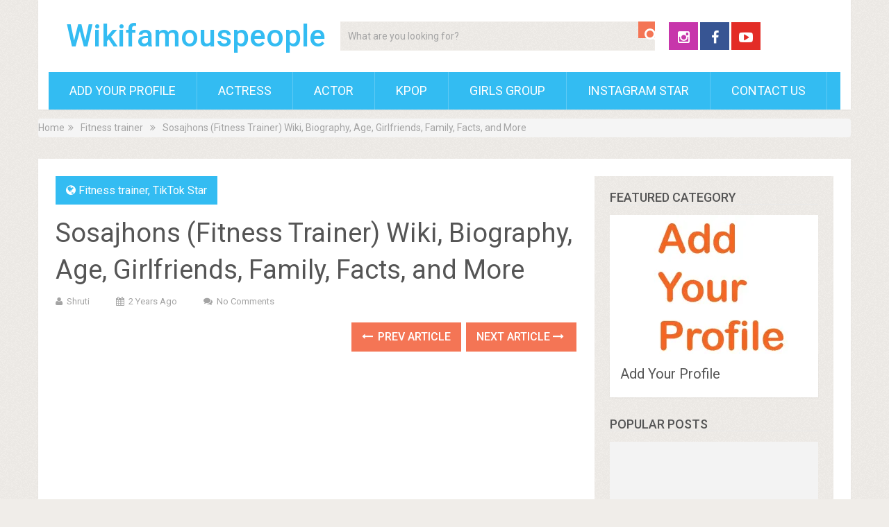

--- FILE ---
content_type: text/html; charset=utf-8
request_url: https://www.google.com/recaptcha/api2/aframe
body_size: 267
content:
<!DOCTYPE HTML><html><head><meta http-equiv="content-type" content="text/html; charset=UTF-8"></head><body><script nonce="26oThlTUJC1nSgLzKcN4kw">/** Anti-fraud and anti-abuse applications only. See google.com/recaptcha */ try{var clients={'sodar':'https://pagead2.googlesyndication.com/pagead/sodar?'};window.addEventListener("message",function(a){try{if(a.source===window.parent){var b=JSON.parse(a.data);var c=clients[b['id']];if(c){var d=document.createElement('img');d.src=c+b['params']+'&rc='+(localStorage.getItem("rc::a")?sessionStorage.getItem("rc::b"):"");window.document.body.appendChild(d);sessionStorage.setItem("rc::e",parseInt(sessionStorage.getItem("rc::e")||0)+1);localStorage.setItem("rc::h",'1769905621265');}}}catch(b){}});window.parent.postMessage("_grecaptcha_ready", "*");}catch(b){}</script></body></html>